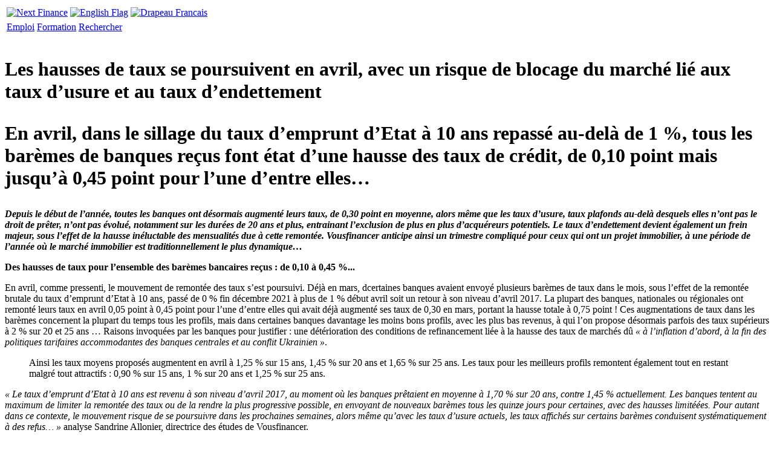

--- FILE ---
content_type: text/html; charset=utf-8
request_url: https://iphone.next-finance.net/Les-hausses-de-taux-se-poursuivent
body_size: 9626
content:
	<!DOCTYPE HTML PUBLIC "-//W3C//DTD HTML 4.01 Strict//EN" "http://www.w3.org/TR/html4/strict.dtd">
	<html xmlns="http://www.w3.org/1999/xhtml" xml:lang="fr" lang="fr" dir="ltr">
		<head>
			<title>
				Immobilier - Les hausses de taux se poursuivent en avril, avec un risque de blocage du marché lié aux taux d’usure et au taux d’endettement
			</title>
			<meta name="description" content="[i] En avril, dans le sillage du taux d’emprunt d’Etat à 10 ans repassé au-delà de 1 %, tous les barèmes de banques reçus font état d’une hausse des taux de crédit, de 0,10 point mais jusqu’à 0,45 point pour l’une d’entre elles…" />
			<meta name="author" content="Next Finance" />
			<meta name="category" content="Immobilier" />
			<meta name="copyright" content="Next Finance" />
			<meta name="publisher" content="Next Finance" />
			<meta name="keywords" content="Immobilier, Patrimoine, Immobilier" />
			<meta name="robots" content="all" />
			<meta http-equiv="Content-Language" content="fr" />
			<meta name="viewport" content="width=device-width; initial-scale=1.0; maximum-scale=1.0; user-scalable=no;" />
			<meta http-equiv="Content-Type" content="text/html; charset=utf-8" />


<meta name="generator" content="Next Finance 3.0" />


<link rel="stylesheet" href="squelettes-iphone/style.css" type="text/css" media="all" />


<link rel="stylesheet" href="squelettes-iphone/formulaires.css" type="text/css" media="projection, screen, tv" />






<link rel="stylesheet" href="squelettes-iphone/habillage.css" type="text/css" media="projection, screen, tv" />


<link rel="stylesheet" href="squelettes/impression.css" type="text/css" media="print" />

	
<link rel="apple-touch-icon" href="squelettes-iphone/apple-touch-icon.png"/>



<script type="text/javascript">

  var _gaq = _gaq || [];
  _gaq.push(['_setAccount', 'UA-20622366-2']);
  _gaq.push(['_setDomainName', '.next-finance.net']);
  _gaq.push(['_trackPageview']);

  (function() {
    var ga = document.createElement('script'); ga.type = 'text/javascript'; ga.async = true;
    ga.src = ('https:' == document.location.protocol ? 'https://ssl' : 'http://www') + '.google-analytics.com/ga.js';
    var s = document.getElementsByTagName('script')[0]; s.parentNode.insertBefore(ga, s);
  })();

</script>

<script src="prive/javascript/jquery.js" type="text/javascript"></script>

<script src="prive/javascript/jquery.form.js" type="text/javascript"></script>

<script src="prive/javascript/ajaxCallback.js" type="text/javascript"></script>

<script src="prive/javascript/jquery.cookie.js" type="text/javascript"></script>
<!-- insert_head --><!--[if lt IE 7]>
	<script src='extensions/msie_compat/javascript/jquery.ifixpng.js'></script>
	<script type='text/javascript'>//<![CDATA[
		jQuery.ifixpng('rien.gif');		
		function fixie() {
			jQuery('img').ifixpng();
		}
		$(document).ready(function() { fixie(); });
		onAjaxLoad(fixie);	
	//]]></script>
<![endif]-->			<link rel="alternate" media="handheld" hreflang="fr" href="https://iphone.next-finance.net/Les-hausses-de-taux-se-poursuivent" />
			<link rel="canonical" hreflang="fr" href="https://www.next-finance.net/Les-hausses-de-taux-se-poursuivent" />
		</head>
	
		<body class="page_article">
	
			<div id="page">
	
				
				<table id="entete">
	<tr>
		<td>
			<a rel="start home" hreflang="fr" href="https://iphone.next-finance.net" title="Accueil du site" class="accueil">
				<img src="squelettes/images/logo_next_finance.gif" width="204" height="49" align="center" alt="Next Finance" />
			</a>
		</td>
		 
		
			
		    
		    	<td> <a href="https://iphone.next-finance.net?lang=en" hreflang="en" rel="start home"> <img src="squelettes-iphone/images/iphone_ico_uk.jpg" title="View the english version" alt="English Flag" align="center" width="48" height="32"/></a></td>
		  	
			
		
	
		 
		
			
		    
			    
			    	<td> <a href="Les-hausses-de-taux-se-poursuivent" hreflang="fr" rel="bookmark"> <img src="squelettes-iphone/images/iphone_ico_fr.jpg" title="Voir la version française" alt="Drapeau Francais" align="center" width="48" height="32"/> </a></td>
			    
			  
			
		
	</tr>
</table>

<table id="modules">
	<tr>
		<td class="bouton">
			<a rel="section" href="-Emploi-" hreflang="fr" title="Aller dans l' Espace Emploi">Emploi</a>
		</td>
		<td class="bouton">
			<a rel="section" href="-Seminaires-Formations-" hreflang="fr" title="Aller dans l' Espace Formation">Formation</a>
		</td>
		<td class="bouton">
			<a rel="nofollow" href="https://iphone.next-finance.net/spip.php?page=recherche&amp;lang=fr" hreflang="fr" title="Aller dans l' ">Rechercher</a>
		</td>
	</tr>
</table>	
				
				<div id="conteneur">
					<div id="contenu">
						
						
		        
			        
			        	<div class="cartouche marge-superieure">
			            <div class="cartouche">
									  <img class='spip_logos' alt="" src="local/cache-vignettes/L130xH100/arton23451-c56ca.jpg" width='130' height='100' style='height:100px;width:130px;' />          
										<div class="surlignable">
											<h1 class="entry-title titre">Les hausses de taux se poursuivent en avril, avec un risque de blocage du marché lié aux taux d’usure et au taux d’endettement</h1>
											<h1 class="chapo"><p>En avril, dans le sillage du taux d’emprunt d’Etat à 10 ans repassé au-delà de 1&nbsp;%, tous les barèmes de banques reçus font état d’une hausse des taux de crédit, de 0,10 point mais jusqu’à 0,45 point pour l’une d’entre elles…</p></h1>
											
											</div>       
									</div>
								</div>
			        
			      
			
						<div class="surlignable">
							<div class="texte entry-content"><p><i> <strong>Depuis le début de l’année, toutes les banques ont désormais augmenté leurs taux, de 0,30 point en moyenne, alors même que les taux d’usure, taux plafonds au-delà desquels elles n’ont pas le droit de prêter, n’ont pas évolué, notamment sur les durées de 20 ans et plus, entrainant l’exclusion de plus en plus d’acquéreurs potentiels. Le taux d’endettement devient également un frein majeur, sous l’effet de la hausse inéluctable des mensualités  due à cette remontée. Vousfinancer anticipe ainsi un trimestre compliqué pour ceux qui ont un projet immobilier, à une période de l’année où le marché immobilier est traditionnellement le plus dynamique…</strong> </i></p>

<p><strong>Des hausses de taux pour l’ensemble des barèmes bancaires reçus&nbsp;: de 0,10 à 0,45&nbsp;%...</strong></p>

<p>En avril, comme pressenti, le mouvement de remontée des taux s’est poursuivi. Déjà en mars, dcertaines banques avaient envoyé plusieurs barèmes de taux dans le mois, sous l’effet de la remontée brutale du taux d’emprunt d’Etat à 10 ans, passé de 0&nbsp;% fin décembre 2021 à plus de 1&nbsp;% début avril soit un retour à son niveau d’avril 2017. La plupart des banques, nationales ou régionales ont remonté leurs taux en avril 0,05 point à 0,45 point pour l’une d’entre elles qui avait déjà augmenté ses taux de 0,30 en mars, portant la hausse totale à 0,75 point&nbsp;! Ces augmentations de taux dans les barèmes concernent la plupart du temps tous les profils, mais dans certaines banques davantage les moins bons profils, avec les plus bas revenus, à qui l’on propose désormais parfois des taux supérieurs à 2&nbsp;% sur 20 et 25 ans … Raisons invoquées par les banques pour justifier&nbsp;: une détérioration des conditions de refinancement liée à la hausse des taux de marchés dû <i>&#171;&nbsp;à l’inflation d’abord, à la fin des politiques tarifaires accommodantes des banques centrales et au conflit Ukrainien&nbsp;&#187;</i>.</p>

<blockquote class="spip">
<p>Ainsi les taux moyens proposés augmentent en avril à 1,25&nbsp;% sur 15 ans, 1,45&nbsp;% sur 20 ans et 1,65&nbsp;% sur 25 ans. Les taux pour les meilleurs profils remontent également tout en restant malgré tout attractifs&nbsp;: 0,90&nbsp;% sur 15 ans, 1&nbsp;% sur 20 ans et 1,25&nbsp;% sur 25 ans.</p>
</blockquote>
<p><i>&#171;&nbsp;Le taux d’emprunt d’Etat à 10 ans est revenu à son niveau d’avril 2017, au moment où les banques prêtaient en moyenne à 1,70&nbsp;% sur 20 ans, contre 1,45&nbsp;% actuellement. Les banques tentent au maximum de limiter la remontée des taux ou de la rendre la plus progressive possible, en envoyant de nouveaux barèmes tous les quinze jours pour certaines, avec des hausses limitéées. Pour autant dans ce contexte, le mouvement risque de se poursuivre dans les prochaines semaines, alors même qu’avec les taux d’usure actuels, les taux affichés sur certains barèmes conduisent systématiquement à des refus…&nbsp;&#187;</i> analyse Sandrine Allonier, directrice des études de Vousfinancer.</p>

<p>L’impact sur le taux d’endettement commence également à se faire sentir. Compte tenu de l&#8217;augmentatio, des mensualités engendrée par la hausse des taux, pour emprunter par exemple 300 000 € sur 20 ans, il faut gagner 200 € nets de plus par mois dans certaines banques pour compenser une hausse des taux de 0,50 point et respecter le seuil de 35&nbsp;% d’endettement.</p>

<p><span class='spip_document_7701 spip_documents spip_documents_center'>
<a href="https://www.next-finance.net/IMG/jpg/-1920.jpg" class="spip_out"><img src='local/cache-vignettes/L320xH175/-1920-fdd38.jpg' width='320' height='175' alt="" style='height:175px;width:320px;' /></a></span></p>

<p><strong>Des taux d’usure de plus en plus bloquants</strong></p>

<p>Une banque nationale affiche désormais pour un couple avec 42 000 € de revenus annuels, soit 3 500 € par mois à deux, et 10&nbsp;% d’apport pour financer les frais, un taux à 2,40&nbsp;% sur 25 ans, hors assurance et hors frais. Soit un taux équivalent au taux d’usure, alors même que les frais annexes n’ont pas encore été intégrés (TAEG&nbsp;: 3,10&nbsp;% avec une assurance à 0,30&nbsp;% et une garantie Crédit Logement)&nbsp;! Ce taux ne sera donc jamais effectivement pratiqué, et ne rentrera donc pas dans le calcul du taux d’usure du trimestre prochain, qui du coup risque de relativement peu remonter.</p>

<p><i>&#171;&nbsp;75&nbsp;% de nos agences se sont heurtés à des refus de crédits liés aux taux d’usure ou au taux d’endettement ces dernières semaines. Les taux d’usure ne correspondent plus du tout à la réalité du marché, en raison de leur mode de calcul qui génère un décalage et une inertie&nbsp;: pour preuve, sur 20 ans et plus, les durées de crédit les plus répandues, le taux d’usure a baissé de 20 points en un an, passant de 2,60&nbsp;% à 2,40&nbsp;%, alors même que les taux de crédit ont augmenté de 20 points. En avril 2021, on empruntait en moyenne à 1,25&nbsp;% contre 1,45&nbsp;% actuellement, avec un taux d’usure historiquement bas&nbsp;&#187;</i> analyse Julie Bachet, directrice générale de Vousfinancer.</p>

<p><span class='spip_document_7702 spip_documents spip_documents_center'>
<a href="https://www.next-finance.net/IMG/jpg/-1921.jpg" class="spip_out"><img src='local/cache-vignettes/L320xH200/-1921-a16c9.jpg' width='320' height='200' alt="" style='height:200px;width:320px;' /></a></span></p>

<p><strong>Mais des solutions existent pour emprunter malgré tout…</strong></p>

<p>Alors quelles solutions pour permettre aux futurs acquéreurs d’emprunter malgré tout&nbsp;? Il y a quelques leviers pour faire baisser le Taux Annuel Effectif Global (TAEG) qui ne doit pas dépasser le taux de l&#8217;usure, sous peine que le crédit soit refusé. Pour rappel le TAEG comprend le taux d’intérêt, les frais de dossier, frais de garantie, frais d’assurance et frais de courtage. <strong>Seuls les éléments obligatoires sont pris en compte dans le calcul.</strong></p>

<p>Voici quelques pistes permettant de faire baisser le TAEG d’un crédit, mais également la mensualité, assurance incluse, et ne pas dépasser ainsi les 35&nbsp;% d’endettement.</p>

<ul class="spip"><li> <strong>Mettre en concurrence les banques ou négocier le taux du crédit&nbsp;:</strong> actuellement toutes les banques n’ont encore pas remonté leur taux de crédit dans les mêmes proportions. Ainsi sur 20 ans, pour 200 000 € empruntés par un couple avec 42 000 € de revenus, les taux proposés vont de 1,3 à 2,15&nbsp;% selon les banques, avec un fort impact sur le TAEG qui passe alors de 2,06 à 2,90&nbsp;%, avec une assurance à 0,30&nbsp;% et autres frais inclus. Par ailleurs, il est possible de négocier une décote de taux de 0,10&nbsp;% en augmentant légèrement son apport, ou en rapatriant de l’épargne, si possible.</li></ul>
<ul class="spip"><li> <strong>Négocier les frais de dossier&nbsp;:</strong> lorsque cela est possible négocier les frais de dossier bancaires peut faire gagner des précieux points de TAEG. Ainsi, passer de 1000 € à 0 € dans le même exemple, contribue à faire passer le TAEG de 2,20 à 2,15&nbsp;%</li></ul>
<ul class="spip"><li> <strong>Prendre une délégation d’assurance&nbsp;:</strong> comme le cout de l’assurance pèse fortement sur le TAEG via le TAEA (Taux Annuel Effectif d&#8217;Assurance), prendre une délégation d’assurance peut permettre de le faire significativement baisser. Ainsi pour un crédit de 200 000 € à 1,45&nbsp;% sur 20 ans, le TAEG avec une assurance groupe, sur capital initial, de 0,30&nbsp;% est de 2,20&nbsp;% contre 1,81&nbsp;% avec une assurance déléguée, sur capital restant dû à 0,15&nbsp;%.</li></ul>
<ul class="spip"><li> <strong>Réduire la quotité d’assurance&nbsp;:</strong> si certains emprunteurs veulent une assurance très couvrante à 100&nbsp;% sur chaque tête, soit à 200&nbsp;%, les banques exigent une couverture à 100&nbsp;% &#171;&nbsp;uniquement&nbsp;&#187;. Ainsi avec une assurance groupe à 0,30&nbsp;% à 100&nbsp;% sur chaque tête, pour le même crédit de 200 000 € sur 20 ans à 1,40&nbsp;%, le TAEG ressort à 2,74&nbsp;%, soit supérieur au taux d’usure, contre 2,20&nbsp;% pour la même assurance à 50&nbsp;% sur chaque tête. En cas d&#8217;écart de revenus importants entre les 2 emprunteurs, il est également possible d&#8217;assurer à 100&nbsp;% l&#8217;emprunteur ayant les plus hauts revenus, et dans une moindre quotité l’autre emprunteur.</li></ul>
<ul class="spip"><li> <strong>Ou prendre un complément de quotité&nbsp;:</strong> si toutefois les emprunteurs veulent la meilleure couverture, il est possible d&#8217;assurer chacun des emprunteurs à 50&nbsp;% dans la banque, qui est le minimum exigé, pour ne pas dépasser le taux d&#8217;usure, et de mettre en place un complément de quotité d’assurance dans un second contrat facultatif à 50&nbsp;% sur chaque tête avec le conjoint survivant en bénéficiaire, dont le coût, souvent moindre en outre, n’est par conséquent pas intégré au calcul du TAEG, ni à celui du taux d’endettement.</li></ul>
<ul class="spip"><li> <strong>Jouer sur les garanties&nbsp;:</strong> si le TAEG est trop élevé en raison d’une majoration tarifaire de l&#8217;un des 2 emprunteurs pour raison de santé, il est possible de ne le couvrir qu’en DC / PTIA seulement, ce qui fait baisser le taux de l’assurance.</li></ul>
<p><i>&#171;&nbsp;Le complément de quotité est actuellement la solution à privilégier, car elle permet au conjoint survivant de recevoir, sans fiscalité, l&#8217;équivalent du capital restant dû à hauteur de la couverture. Il peut ainsi solder le prêt ou continuer à payer la moitié des mensualités. Ce type contrat peut en outre optimiser la couverture à un coût inférieur. Et comme l’adhésion est facultative, elle est résiliable annuellement, mais surtout non incluse dans le TAEG, donc elle n’entre pas dans le calcul du taux d’endettement et n’est pas pénalisante concernant le taux d’usure&nbsp;&#187;</i> conclut Julie Bachet.</p></div>
						</div>
						
						
						
							
							<p class="date"><span class="auteur"> <span class="auteur">
	
		<a class="url fn spip_in" href="_Next-Finance_">Next Finance</a>
	
	</span> </span> 
								
									<abbr class="published" title="2022-04-04T22:05:00Z">Avril 2022</abbr>
								
							</p>
						
						
						
						
						
				
						
						
	
						
						
						
						
						
						
						
						
							<div class="grouplist">Tags</div>
							<br/>
							<div class="centre-horizontalement">
								
									
									  <a href="+-Immobilier-+" hreflang="fr" rel="tag">Immobilier</a>
								 | 
									
									  <a href="+-Patrimoine-+" hreflang="fr" rel="tag">Patrimoine</a>
								 | 
									
									  <a href="+-Immobilier,586-+" hreflang="fr" rel="tag">Immobilier</a>
								
							</div>
							<br/>	
						
						
						
						        		
						
	        		<div class="grouplist">Partager</div>
	        		<br/>
							<table class="centre-horizontalement"><tr>
								<td><img src="squelettes/images/ico_facebook.gif" width="19" height="18" alt="Facebook" class="valign"></td>
								<td valign="center"><a href="http://www.facebook.com/sharer.php?u=https://iphone.next-finance.net/Les-hausses-de-taux-se-poursuivent&t=Les hausses de taux se poursuivent en avril, avec un risque de blocage du marché lié aux taux d’usure et au taux d’endettement" target="_blank">Facebook</a></td>
								<td><img src="squelettes/images/ico_twitter.png" width="16" height="16" alt="Twitter" class="valign"></td>
								<td valign="center"><a href="http://twitter.com/home?status=Les hausses de taux se poursuivent en avril, avec un risque de blocage du marché lié aux taux d’usure et au taux&nbsp;(...) https://iphone.next-finance.net/Les-hausses-de-taux-se-poursuivent" target="_blank">Twitter</a></td>
								<td><img src="squelettes/images/ico_viadeo.png" width="16" height="16" alt="Viadeo" class="valign"></td>
								<td valign="center"><a href="http://www.viadeo.com/shareit/share/?url=https://iphone.next-finance.net/Les-hausses-de-taux-se-poursuivent&title=Les hausses de taux se poursuivent en avril, avec un risque de blocage du marché lié aux taux d’usure et au taux d’endettement&urllanguage=fr&urlaffiliate=31151&encoding=UTF-8&urlpicture=https://iphone.next-finance.net/squelettes/images/logo_nf.gif&overview=En avril, dans le sillage du taux d’emprunt d’Etat à 10 ans repassé au-delà de 1 %, tous les barèmes de banques reçus font état d’une hausse des taux de crédit, de 0,10 point mais jusqu’à 0,45 point pour l’une d’entre&nbsp;(...)" target="_blank">Viadeo</a></td>
								<td><img src="squelettes/images/ico_linkedin.png" width="16" height="16" alt="LinkedIn" class="valign"></td>
								<td valign="center"><a href="http://www.linkedin.com/shareArticle?mini=true&url=https://iphone.next-finance.net/Les-hausses-de-taux-se-poursuivent&title=Les hausses de taux se poursuivent en avril, avec un risque de blocage du marché lié aux taux d’usure et au taux d’endettement" target="_blank">LinkedIn</a></td>
							</tr></table>
						
				
						<br/>	
						
						<div class="grouplist">Commentaire</div> 
						<div id="ticket">
							<div class="menu articles">
								<ul><a href="https://iphone.next-finance.net/spip.php?page=forum&amp;id_article=23451" rel="noindex nofollow"><h4><b>R&#233;diger un nouveau commentaire</b></h4></a></ul>
							</div> 
						</div>
						<a href="#forum" name="forum" id="forum"> </a>
						<div class='ajaxbloc env-Ioxi8cXqNVX6GFdX5Zs8Cf/2gOMhxsUdiQPRDC5VF9CCAtUGcEliak7Ka1JlieKbZTRT6ZzQ13Lb49wrtkGO6tqQN9rLFq6D5YyqvER8OmWlK+Ktktl7Z5t5Us9W1sqiG1E6kIIEmANN+/o3ehVkCd7fP3csHyL5Oe4VWqOsTE9nlP12uTM6fAiE45Q6aSfTPcpkUS9tv1FaYUKUXsKxJEci9FLzXjfoSuHPwyc='>






		



	<h7> 
		
	</h7>	
</div><!-- ajaxbloc -->						
						<div class="group">Publicit&#233;</div>    
						<div class="centre-horizontalement">
	 
		<a href="https://iphone.next-finance.net/spip.php?page=connexion&amp;lang=fr&amp;url=Zone-euro-une-inflation-toujours" rel="nofollow">
			<img src="squelettes/images/logo_next_finance.gif" width="204" height="49" align="center" alt="S'inscrire" />
		</a>
	
	
</div>      
					</div><!--#contenu-->
		
	
					
					
					
					
					
					  
					  
					  
					  
					  
					  
					  
					  
					  
					  
					  
					  
					  
					  
					  
					  
					  
					  
					  
					  
					  
					  
					  
					  
					  
					  
					  
					  
					  
					  
					  
					  
					  
					  
					  
					  
					  
					  
					  
					  
					  
					  
					  
					  
					  
					  
					  
					  
					  
					  
					  
					  
					  
					  
					  
					  
					  
					  
					  
					  
					  
					  
					  
					  
					  
					  
					  
					  
					  
					  
					  
					  
					  
					  
					  
					  
					  
					  
					  
					  
					  
					  
					  
					  
					  
					  
					  
					  
					  
					  
					  
					  
					  
					  
					  
					  
					  
					  
					  
					  
					  
					  
					  
					  
					  
					  
					  
					  
					  
					  
					  
					  
					  
					  
					  
					  
					  
					  
					  
					  
					  
					  
					  
					  
					  
					  
					  
					  
					  
					  
					  
					  
					  
					  
					  
					  
					  
					  
					  
					  
					  
					  
					  
					  
					  
					  
					  
					  
					  
					  
					  
					  
					  
					  
					  
					  
					  
					  
					  
					  
					  
					  
					  
					  
					  
					  
					  
					  
					  
					  
					  
					  
					  
					  
					  
					  
					  
					  
					  
					  
					  
					  
					  
					  
					  
					  
					  
					  
					  
					  
					  
					  
					  
					  
					  
					  
					  
					  
					  
					  
					  
					  
					  
					  
					  
					  
					  
					  
					  
					  
					  
					  
					  
					  
					  
					  
					  
					  
					  
					  
					  
					  
					  
					  
					  
					  
					  
					  
					  
					  
					  
					  
					  
					  
					  
					  
					  
					  
					  
					  
					  
					  
					  
					  
					  
					  
					  
					  
					  
					  
					  
					  
					  
					  
					  
					  
					  
					  
					  
					  
					  
					  
					  
					  
					  
					  
					  
					  
					  
					  
					  
					  
					  
					  
					  
					  
					  
					  
					  
					  
					  
					  
					  
					  
					  
					  
					  
					  
					  
					  
					  
					  
					  
					  
					  
					  
					  
					  
					  
					  
					  
					  
					  
					  
					  
					  
					  
					  
					  
					  
					  
					  
					  
					  
					  
					  
					  
					  
					  
					  
					  
					  
					  
					  
					  
					  
					  
					  
					  
					  
					  
					  
					  
					  
					  
					  
					  
					  
					  
					  
					  
					  
					  
					  
					  
					  
					  
					  
					  
					  
					  
					  
					  
					  
					  
					  
					  
					  
					  
					  
					  
					  
					  
					  
					  
					  
					  
					  
					  
					  
					  
					  
					  
					  
					  
					  
					  
					  
					  
					  
					  
					  
					  
					  
					  
					  
					  
					  
					  
					  
					  
					  
					  
					  
					  
					  
					  
					  
					  
					  
					  
					  
					  
					  
					  
					  
					  
					  
					  
					  
					  
					  
					  
					  
					  
					  
					  
					  
					  
					  
					  
					  
					  
					  
					  
					  
					  
					  
					  
					  
					  
					  
					  
					  
					  
					  
					  
					  
					  
					  
					  
					  
					  
					  
					  
					  
					  
					  
					  
					  
					  
					  
					  
					  
					  
					  
					  
					  
					  
					  
					  
					  
					  
					  
					  
					  
					  
					  
					  
					  
					  
					  
					  
					  
					  
					  
					  
					  
					  
					  
					  
					  
					  
					  
					  
					  
					  
					  
					  
					  
					  
					  
					  
					  
					  
					  
					  
					  
					  
					  
					  
					  
					  
					  
					  
					  
					  
					  
					  
					  
					  
					  
					  
					  
					  
					  
					  
					  
					  
					  
					  
					  
					  
					  
					  
					  
					  
					  
					  
					  
					  
					  
					  
					  
					  
					  
					  
					  
					  
					  
					  
					  
					  
					  
					  
					  
					  
					  
					  
					  
					  
					  
					  
					  
					  
					  
					  
					  
					  
					  
					  
					  
					  
					  
					  
					  
					  
					  
					  
					  
					  
					  
					  
					  
					  
					  
					  
					  
					  
					  
					  
					  
					  
					  
					  
					  
					  
					  
					  
					  
					  
					  
					  
					  
					  
					  
					  
					  
					  
					  
					  
					  
					  
					  
					  
					  
					  
					  
					  
					  
					  
					  
					  
					  
					  
					  
					  
					  
					  
					  
					  
					  
					  
					  
					  
					  
					  
					  
					  
					  
					  
					  
					  
					  
					  
					  
					  
					  
					  
					  
					  
					  
					  
					  
					  
					  
					  
					  
					  
					  
					  
					  
					  
					  
					  
					  
					  
					  
					  
					  
					  
					  
					  
					  
					  
					  
					  
					  
					  
					  
					  
					  
					  
					  
					  
					  
					  
					  
					  
					  
					  
					  
					  
					  
					  
					  
					  
					  
					  
					  
					  
					  
					  
					  
					  
					  
					  
					  
					  
					  
					  
					  
					  
					  
					  
					  
					  
					  
					  
					  
					  
					  
					  
					  
					  
					  
					  
					  
					  
					  
					  
					  
					  
					  
					  
					  
					  
					  
					  
					  
					  
					  
					  
					  
					  
					  
					  
					  
					  
					  
					  
					  
					  
					  
					  
					  
					  
					  
					  
					  
					  
					  
					  
					  
					  
					  
					  
					  
					  
					  
					  
					  
					  
					  
					  
					  
					  
					  
					  
					  
					  
					  
					  
					  
					  
					  
					  
					  
					  
					  
					  
					  
					  
					  
					  
					  
					  
					  
					  
					  
					  
					  
					  
					  
					  
					  
					  
					  
					  
					  
					  
					  
					  
					  
					  
					  
					  
					  
					  
					  
					  
					  
					  
					  
					  
					  
					  
					  
					  
					  
					  
					  
					  
					  
					  
					  
					  
					  
					  
					  
					  
					  
					  
					  
					  
					  
					  
					  
					  
					  
					  
					  
					  
					  
					  
					  
					  
					  
					  
					  
					  
					  
					  
					  
					  
					  
					  
					  
					  
					  
					  
					  
					  
					  
					  
					  
					  
					  
					  
					  
					  
					  
					  
					  
					  
					  
					  
					  
					  
					  
					  
					  
					  
					  
					  
					  
					  
					  
					  
					  
					  
					  
					  
					  
					  
					  
					  
					  
					  
					  
					  
					  
					  
					  
					  
					  
					  
					  
					  
					  
					  
					  
					  
					  
					  
					  
					  
					  
					  
					  
					  
					  
					  
					  
					  
					  
					  
					  
					  
					  
					  
					  
					  
					  
					  
					  
					  
					  
					  
					  
					  
					  
					  
					  
					  
					  
					  
					  
					  
					  
					  
					  
					  
					  
					  
					  
					  
					  
					  
					  
					  
					  
					  
					  
					  
					  
					  
					  
					  
					  
					  
					  
					  
					  
					  
					  
					  
					  
					  
					  
					  
					  
					  
					  
					  
					  
					  
					  
					  
					  
					  
					  
					  
					  
					  
					  
					  
					  
					  
					  
					  
					  
					  
					  
					  
					  
					  
					  
					  
					  
					  
					  
					  
					  
					  
					  
					  
					  
					  
					  
					  
					  
					  
					  
					  
					  
					  
					  
					  
					  
					  
					  
					  
					  
					  
					  
					  
					  
					  
					  
					  
					  
					  
					  
					  
					  
					  
					  
					  
					  
					  
					  
					  
					  
					  
					  
					  
					  
					  
					  
					  
					  
					  
					  
					  
					  
					  
					  
					  
					  
					  
					  
					  
					  
					  
					  
					  
					  
					  
					  
					  
					  
					  
					  
					  
					  
					  
					  
					  
					  
					  
					  
					  
					  
					  
					  
					  
					  
					  
					  
					  
					  
					  
					  
					  
					  
					  
					  
					  
					  
					  
					  
					  
					  
					  
					  
					  
					  
					  
					  
					  
					  
					  
					  
					  
					  
					  
					  
					  
					  
					  
					  
					  
					  
					  
					  
					  
					  
					  
					  
					  
					  
					  
					  
					  
					  
					  
					  
					  
					  
					  
					  
					  
					  
					  
					  
					  
					  
					  
					  
					  
					  
					  
					  
					  
					  
					  
					  
					  
					  
					  
					  
					  
					  
					  
					  
					  
					  
					  
					  
					  
					  
					  
					  
					  
					  
					  
					  
					  
					  
					  
					  
					  
					  
					  
					  
					  
					  
					  
					  
					  
					  
					  
					  
					  
					  
					  
					  
					  
					  
					  
					  
					  
					  
					  
					  
					  
					  
					  
					  
					  
					  
					  
					  
					  
					  
					  
					  
					  
					  
					  
					  
					  
					  
					  
					  
					  
					  
					  
					  
					  
					  
					  
					  
					  
					  
					  
					  
					  
					  
					  
					  
					  
					  
					  
					  
					  
					  
					  
					  
					  
					  
					  
					  
					  
					  
					  
					  
					  
					  
					  
					  
					  
					  
					  
					  
					  
					  
					  
					  
					  
					  
					  
					  
					  
					  
					  
					  
					  
					  
					  
					  
					  
					  
					  
					  
					  
					  
					  
					  
					  
					  
					  
					  
					  
					  
					  
					  
					  
					  
					  
					  
					  
					  
					  
					  
					  
					  
					  
					  
					  
					  
					  
					  
					  
					  
					  
					  
					  
					  
					  
					  
					  
					  
					  
					  
					  
					  
					  
					  
					  
					  
					  
					  
					  
					  
					  
					  
					  
					  
					  
					  
					  
					  
					  
					  
					  
					  
					  
					  
					  
					  
					  
					  
					  
					  
					  
					  
					  
					  
					  
					  
					  
					  
					  
					  
					  
					  
					  
					  
					  
					  
					  
					  
					  
					  
					  
					  
					  
					  
					  
					  
					  
					  
					  
					  
					  
					  
					  
					  
					  
					  
					  
					  
					  
					  
					  
					  
					  
					  
					  
					  
					  
					  
					  
					  
					  
					  
					  
					  
					  
					  
					  
					  
					  
					  
					  
					  
					  
					  
					  
					  
					  
					  
					  
					  
					  
					  
					  
					  
					  
					  
					  
					  
					  
					  
					  
					  
					  
					  
					  
					  
					  
					  
					  
					  
					  
					  
					  
					  
					  
					  
					  
					  
					  
					  
					  
					  
					  
					  
					  
					  
					  
					  
					  
					  
					  
					  
					  
					  
					  
					  
					  
					  
					  
					  
					  
					  
					  
					  
					  
					  
					  
					  
					  
					  
					  
					  
					  
					  
					  
					  
					  
					  
					  
					  
					  
					  
					  
					  
					  
					  
					  
					  
					  
					  
					  
					  
					  
					  
					  
					  
					  
					  
					  
					  
					  
					  
					  
					  
					  
					  
					  
					  
					  
					  
					  
					  
					  
					  
					  
					  
					  
					  
					  
					  
					  
					  
					  
					  
					  
					  
					  
					  
					  
					  
					  
					  
					  
					  
					  
					  
					  
					  
					  
					  
					  
					  
					  
					  
					  
					  
					  
					  
					  
					  
					  
					  
					  
					  
					  
					  
					  
					  
					  
					  
					  
					  
					  
					  
					  
					  
					  
					  
					  
					  
					  
					  
					  
					  
					  
					  
					  
					  
					  
					  
					  
					  
					  
					  
					  
					  
					  
					  
					  
					  
					  
					  
					  
					  
					  
					  
					  
					  
					  
					  
					  
					  
					  
					  
					  
					  
					  
					  
					  
					  
					  
					  
					  
					  
					  
					  
					  
					  
					  
					  
					  
					  
					  
					  
					  
					  
					  
					  
					  
					  
					  
					  
					  
					  
					  
					  
					  
					  
					  
					  
					  
					  
					  
					  
					  
					  
					  
					  
					  
					  
					  
					  
					  
					  
					  
					  
					  
					  
					  
					  
					  
					  
					  
					  
					  
					  
					  
					  
					  
					  
					  
					  
					  
					  
					  
					  
					  
					  
					  
					  
					  
					  
					  
					  
					  
					  
					  
					  
					  
					  
					  
					  
					  
					  
					  
					  
					  
					  
					  
					  
					  
					  
					  
					  
					  
					  
					  
					  
					  
					  
					  
					  
					  
					  
					  
					  
					  
					  
					  
					  
					  
					  
					  
					  
					  
					  
					  
					  
					  
					  
					  
					  
					  
					  
					  
					  
					  
					  
					  
					  
					  
					  
					  
					  
					  
					  
					  
					  
					  
					  
					  
					  
					  
					  
					  
					  
					  
					  
					  
					  
					  
					  
					  
					  
					  
					  
					  
					  
					  
					  
					  
					  
					  
					  
					  
					  
					  
					  
					  
					  
					  
					  
					  
					  
					  
					  
					  
					  
					  
					  
					  
					  
					  
					  
					  
					  
					  
					  
					  
					  
					  
					  
					  
					  
					  
					  
					  
					  
					  
					  
					  
					  
					  
					  
					  
					  
					  
					  
					  
					  
					  
					  
					  
					  
					  
					  
					  
					  
					  
					  
					  
					  
					  
					  
					  
					  
					  
					  
					  
					  
					  
					  
					  
					  
					  
					  
					  
					  
					  
					  
					  
					  
					  
					  
					  
					  
					  
					  
					  
					  
					  
					  
					  
					  
					  
					  
					  
					  
					  
					  
					  
					  
					  
					  
					  
					  
					  
					  
					  
					  
					  
					  
					  
					  
					  
					  
					  
					  
					  
					  
					  
					  
					  
					  
					  
					  
					  
					  
					  
					  
					  
					  
					  
					  
					  
					  
					  
					  
					  
					  
					  
					  
					  
					  
					  
					  
					  
					  
					  
					  
					  
					  
					  
					  
					  
					  
					  
					  
					  
					  
					  
					  
					  
					  
					  
					  
					  
					  
					  
					  
					  
					  
					  
					  
					  
					  
					  
					  
					  
					  
					  
					  
					  
					  
					  
					  
					  
					  
					  
					  
					  
					  
					  
					  
					  
					  
					  
					  
					  
					  
					  
					  
					  
					  
					  
					  
					  
					  
					  
					  
					  
					  
					  
					  
					  
					  
					  
					  
					  
					  
					  
					  
					  
					  
					  
					  
					  
					  
					  
					  
					  
					  
					  
					  
					  
					  
					  
					  
					  
					  
					  
					  
					  
					  
					  
					  
					  
					  
					  
					  
					  
					  
					  
					  
					  
					  
					  
					  
					  
					  
					  
					  
					  
					  
					  
					  
					  
					  
					  
					  
					  
					  
					  
					  
					  
					  
					  
					  
					  
					  
					  
					  
					  
					  
					  
					  
					  
					  
					  
					  
					  
					  
					  
					  
					  
					  
					  
					  
					  
					  
					  
					  
					  
					  
					  
					  
					  
					  
					  
					  
					  
					  
					  
					  
					  
					  
					  
					  
					  
					  
					  
					  
					  
					  
					  
					  
					  
					  
					  
					  
					  
					  
					  
					  
					  
					  
					  
					  
					  
					  
					  
					  
					  
					  
					  
					  
					  
					  
					  
					  
					  
					  
					  
					  
					  
					  
					  
					  
					  
					  
					  
					  
					  
					  
					  
					  
					  
					  
					  
					  
					  
					  
					  
					  
					  
					  
					  
					  
					  
					  
					  
					  
					  
					  
					  
					  
					  
					  
					  
					  
					  
					  
					  
					  
					  
					  
					  
					  
					  
					  
					  
					  
					  
					  
					  
					  
					  
					  
					  
					  
					  
					  
					  
					  
					  
					  
					  
					  
					  
					  
					  
					  
					  
					  
					  
					  
					  
					  
					  
					  
					  
					  
					  
					  
					  
					  
					  
					  
					  
					  
					  
					  
					  
					  
					  
					  
					  
					  
					  
					  
					  
					  
					  
					  
					  
					  
					  
					  
					  
					  
					  
					  
					  
					  
					  
					  
					  
					  
					  
					  
					  
					  
					  
					  
					  
					  
					  
					  
					  
					  
					  
					  
					  
					  
					  
					  
					  
					  
					  
					  
					  
					  
					  
					  
					  
					  
					  
					  
					  
					  
					  
					  
					  
					  
					  
					  
					  
					  
					  
					  
					  
					  
					  
					  
					  
					  
					  
					  
					  
					  
					  
					  
					  
					  
					  
					  
					  
					  
					  
					  
					  
					  
					  
					  
					  
					  
					  
					  
					  
					  
					  
					  
					  
					  
					  
					  
					  
					  
					  
					  
					  
					  
					  
					  
					  
					  
					  
					  
					  
					  
					  
					  
					  
					  
					  
					  
					  
					  
					  
					  
					  
					  
					  
					  
					  
					  
					  
					  
					  
					  
					  
					  
					  
					  
					  
					  
					  
					  
					  
					  
					  
					  
					  
					  
					  
					  
					  
					  
					  
					  
					  
					  
					  
					  
					  
					  
					  
					  
					  
					  
					  
					  
					  
					  
					  
					  
					  
					  
					  
					  
					  
					  
					  
					  
					  
					  
					  
					  
					  
					  
					  
					  
					  
					  
					  
					  
					  
					  
					  
					  
					  
					  
					  
					  
					  
					  
					  
					  
					  
					  
					  
					  
					  
					  
					  
					  
					  
					  
					  
					  
					  
					  
					  
					  
					  
					  
					  
					  
					  
					  
					  
					  
					  
					  
					  
					  
					  
					  
					  
					  
					  
					  
					  
					  
					  
					  
					  
					  
					  
					  
					  
					  
					  
					  
					  
					  
					  
					  
					  
					  
					  
					  
					  
					  
					  
					  
					  
					  
					  
					  
					  
					  
					  
					  
					  
					  
					  
					  
					  
					  
					  
					  
					  
					  
					  
					  
					  
					  
					  
					  
					  
					  
					  
					  
					  
					  
					  
					  
					  
					  
					  
					  
					  
					  
					  
					  
					  
					  
					  
					  
					  
					  
					  
					  
					  
					  
					  
					  
					  
					  
					  
					  
					  
					  
					  
					  
					  
					  
					  
					  
					  
					  
					  
					  
					  
					  
					  
					  
					  
					  
					  
					  
					  
					  
					  
					  
					  
					  
					  
					  
					  
					  
					  
					  
					  
					  
					  
					  
					  
					  
					  
					  
					  
					  
					  
					  
					  
					  
					  
					  
					  
					  
					  
					  
					  
					  
					  
					  
					  
					  
					  
					  
					  
					  
					  
					  
					  
					  
					  
					  
					  
					  
					  
					  
					  
					  
					  
					  
					  
					  
					  
					  
					  
					  
					  
					  
					  
					  
					  
					  
					  
					  
					  
					  
					  
					  
					  
					  
					  
					  
					  
					  
					  
					  
					  
					  
					  
					  
					  
					  
					  
					  
					  
					  
					  
					  
					  
					  
					  
					  
					  
					  
					  
					  
					  
					  
					  
					  
					  
					  
					  
					  
					  
					  
					  
					  
					  
					  
					  
					  
					  
					  
					  
					  
					  
					  
					  
					  
					  
					  
					  
					  
					  
					  
					  
					  
					  
					  
					  
					  
					  
					  
					  
					  
					  
					  
					  
					  
					  
					  
					  
					  
					  
					  
					  
					  
					  
					  
					  
					  
					  
					  
					  
					  
					  
					  
					  
					  
					  
					  
					  
					  
					  
					  
					  
					  
					  
					  
					  
					  
					  
					  
					  
					  
					  
					  
					  
					  
					  
					  
					  
					  
					  
					  
					  
					  
					  
					  
					  
					  
					  
					  
					  
					  
					  
					  
					  
					  
					  
					  
					  
					  
					  
					  
					  
					  
					  
					  
					  
					  
					  
					  
					  
					  
					  
					  
					  
					  
					  
					  
					  
					  
					  
					  
					  
					  
					  
					  
					  
					  
					  
					  
					  
					  
					  
					  
					  
					  
					  
					  
					  
					  
					  
					  
					  
					  
					  
					  
					  
					  
					  
					  
					  
					  
					  
					  
					  
					  
					  
					  
					  
					  
					  
					  
					  
					  
					  
					  
					  
					  
					  
					  
					  
					  
					  
					  
					  
					  
					  
					  
					  
					  
					  
					  
					  
					  
					  
					  
					  
					  
					  
					  
					  
					  
					  
					  
					  
					  
					  
					  
					  
					  
					  
					  
					  
					  
					  
					  
					  
					  
					  
					  
					  
					  
					  
					  
					  
					  
					  
					  
					  
					  
					  
					  
					  
					  
					  
					  
					  
					  
					  
					  
					  
					  
					  
					  
					  
					  
					  
					  
					  
					  
					  
					  
					  
					  
					  
					  
					  
					  
					  
					  
					  
					  
					  
					  
					  
					  
					  
					  
					  
					  
					  
					  
					  
					  
					  
					  
					  
					  
					  
					  
					  
					  
					  
					  
					  
					  
					  
					  
					  
					  
					  
					  
					  
					  
					  
					  
					  
					  
					  
					  
					  
					  
					  
					  
					  
					  
					  
					  
					  
					  
					  
					  
					  
					  
					  
					  
					  
					  
					  
					  
					  
					  
					  
					  
					  
					  
					  
					  
					  
					  
					  
					  
					  
					  
					  
					  
					  
					  
					  
					  
					  
					  
					  
					  
					  
					  
					  
					  
					  
					  
					  
					  
					  
					  
					  
					  
					  
					  
					  
					  
					  
					  
					  
					  
					  
					  
					  
					  
					  
					  
					  
					  
					  
					  
					  
					  
					  
					  
					  
					  
					  
					  
					  
					  
					  
					  
					  
					  
					  
					  
					  
					  
					  
					  
					  
					  
					  
					  
					  
					  
					  
					  
					  
					  
					  
					  
					  
					  
					  
					  
					  
					  
					  
					  
					  
					  
					  
					  
					  
					  
					  
					  
					  
					  
					  
					  
					  
					  
					  
					  
					  
					  
					  
					  
					  
					  
					  
					  
					  
					  
					  
					  
					  
					  
					  
					  
					  
					  
					  
					  
					  
					  
					  
					  
					  
					  
					  
					  
					  
					  
					  
					  
					  
					  
					  
					  
					  
					  
					  
					  
					  
					  
					  
					  
					  
					  
					  
					  
					  
					  
					  
					  
					  
					  
					  
					  
					  
					  
					  
					  
					  
					  
					  
					  
					  
					  
					  
					  
					  
					  
					  
					  
					  
					  
					  
					  
					  
					  
					  
					  
					  
					  
					  
					  
					  
					  
					
					
					
						<div class="group">Dans la m&#234;me rubrique</div>      
						<div class="menu articles">	            
							<ul>         
								           
									<li><a href="Swiss-Life-Asset-Managers-signe-l,25425"  rel="bookmark" hreflang="fr"><h3 style="font-size:15px;">Swiss Life Asset Managers signe l’acquisition d’un immeuble de logistique urbaine situé près de Lyon pour le compte de sa joint-venture avec Allianz Immovalor</h3></a></li>            
								           
									<li><a href="La-SCPI-Vitality-de-ClubFunding-AM"  rel="bookmark" hreflang="fr"><h3 style="font-size:15px;">La SCPI Vitality de ClubFunding AM réalise sa première acquisition en Espagne</h3></a></li>            
								           
									<li><a href="Nous-ne-voyons-aucun-signe-de"  rel="bookmark" hreflang="fr"><h3 style="font-size:15px;">Nous ne voyons aucun signe de reprise du marché immobilier dans l’immédiat</h3></a></li>            
								           
									<li><a href="Etudiants-quel-loyer-pour-un"  rel="bookmark" hreflang="fr"><h3 style="font-size:15px;">Etudiants&nbsp;: quel loyer pour un studio dans les 30 plus grandes villes de France&nbsp;?</h3></a></li>            
								           
									<li><a href="JO-Paris-2024-quel-heritage-pour"  rel="bookmark" hreflang="fr"><h3 style="font-size:15px;">JO Paris 2024&nbsp;: quel héritage pour les Jeux&nbsp;?</h3></a></li>            
								           
							</ul>
						</div>     
					
					
					
					
					<div id="lign-som">
						<div id="lign-droite">
							<div id="centre">Rubriques</div>
						</div>
					</div>
					<div class='ajaxbloc [base64]/LgDOgT7C2t1sZvZY='>
<table id="group-rubriques"><tr>
	
			<td class="bouton"><a class="ajax" href="Les-hausses-de-taux-se-poursuivent?grp=9#bloc9" name="bloc9" rel="noindex nofollow" >Actualité</a></td>
	
			<td class="bouton"><a class="ajax" href="Les-hausses-de-taux-se-poursuivent?grp=1#bloc1" name="bloc1" rel="noindex nofollow" >Agora</a></td>
	
			<td class="bouton"><a class="ajax" href="Les-hausses-de-taux-se-poursuivent?grp=8#bloc8" name="bloc8" rel="noindex nofollow" >Analyse</a></td>
	
	<td class="bouton"><a class="ajax" href="Les-hausses-de-taux-se-poursuivent?grp=fldr#folder" name="folder" rel="noindex nofollow">Dossiers</a></td>
	<td class="bouton"><a class="ajax" href="Les-hausses-de-taux-se-poursuivent?grp=chrn#chronic" name="chronic" rel="noindex nofollow">Focus</a></td>
</tr></table>


	
		<div id="bloc9" style="display:none;">
			<div class="listblue boutonblue">
				<ul>
					
						<li>
							<a href="-News-" hreflang="fr" title="Tous les articles sur les informations et la communication de presse, avec des sources sûres"  rel="section">News	</a>	
							</B_articles>
							</B_test_expose_article>
						</li>
					
						<li>
							<a href="-Innovation-" hreflang="fr" title="Communication sur les nouveaux produits ou les nouvelles idées"  rel="section">Innovation	</a>	
							</B_articles>
							</B_test_expose_article>
						</li>
					
						<li>
							<a href="-Mobilite-" hreflang="fr" title="Toutes les informations sur les mouvements de personnel"  rel="section">Mobilité	</a>	
							</B_articles>
							</B_test_expose_article>
						</li>
					
						<li>
							<a href="-Stories-" hreflang="fr" title="Les articles sur les exemples de personnalités, des échecs et réussites célèbres qui ont marqué l'histoire de la finance"  rel="section">Stories	</a>	
							</B_articles>
							</B_test_expose_article>
						</li>
					
						<li>
							<a href="-Portrait-" hreflang="fr" title="Découverte d’un métier de la finance à l’aide du quotidien d’un employé"  rel="section">Portrait	</a>	
							</B_articles>
							</B_test_expose_article>
						</li>
					
				</ul>
			</div>
		</div>
	
		<div id="bloc1" style="display:none;">
			<div class="listblue boutonblue">
				<ul>
					
						<li>
							<a href="-Interview-" hreflang="fr" title="Toutes les interviews de personnalités et professionnels de la finance"  rel="section">Interview	</a>	
							</B_articles>
							</B_test_expose_article>
						</li>
					
						<li>
							<a href="-Opinion-" hreflang="fr" title="Avis et points de vue d’un spécialiste ou d’une institution sur des sujets liés à la finance"  rel="section">Opinion	</a>	
							</B_articles>
							</B_test_expose_article>
						</li>
					
						<li>
							<a href="-Who-s-who-" hreflang="fr" title="L'annuaire des personnalités du monde de la finance mentionnées dans nos actualités"  rel="section">Who’s who	</a>	
							</B_articles>
							</B_test_expose_article>
						</li>
					
						<li>
							<a href="-Acteurs-de-la-Place-" hreflang="fr" title="Les fiches descriptives des acteurs présents sur la place financière française"  rel="section">Acteurs de la Place	</a>	
							</B_articles>
							</B_test_expose_article>
						</li>
					
				</ul>
			</div>
		</div>
	
		<div id="bloc8" style="display:none;">
			<div class="listblue boutonblue">
				<ul>
					
						<li>
							<a href="-Strategie-" hreflang="fr" title="Tous les articles décrivant des thèmes d'investissement ou une stratégie financière spécifique et son utilisation"  rel="section">Stratégie	</a>	
							</B_articles>
							</B_test_expose_article>
						</li>
					
						<li>
							<a href="-Reglementation-" hreflang="fr" title="Tous les articles liés à l'évolution de la réglementation des activités sur les marchés financiers"  rel="section">Réglementation	</a>	
							</B_articles>
							</B_test_expose_article>
						</li>
					
						<li>
							<a href="-Produit-" hreflang="fr" title="Tous les articles sur les produits et concepts financiers : description, analyse et utilisation"  rel="section">Pédagogie	</a>	
							</B_articles>
							</B_test_expose_article>
						</li>
					
						<li>
							<a href="-Note-" hreflang="fr" title="Toutes les études, analyses et travaux sur un sujet économique ou financier"  rel="section">Note	</a>	
							</B_articles>
							</B_test_expose_article>
						</li>
					
						<li>
							<a href="-Lecture-" hreflang="fr" title="Suggestion de lectures et de revues développant des sujets liés à la finance"  rel="section">Lecture	</a>	
							</B_articles>
							</B_test_expose_article>
						</li>
					
				</ul>
			</div>
		</div>
	



	<div id="folder"  style="display:none;">	
		<div class="listblue boutonblue">
			<ul>
				
					<li>
						<a href="-Gestion-Quantitative-" hreflang="fr" title="Gestion Quantitative : Les stratégies Low Volatility | Parvest Equity World Low Volatility | Les CTAs commencent l’année 2016 sur les chapeaux de roues| Renforcer la transparence des fonds quants | L’engouement des investisseurs institutionnels est de retour pour les fonds quants..."  rel="section">Gestion Quantitative	</a>	
							</B_articles>
							</B_test_expose_article>
					</li>
				
					<li>
						<a href="-ISR-" hreflang="fr" title="Special Finance Responsable : Investir dans les entreprises européennes qui limitent leurs émissions de CO2 : zoom sur l’indice Low Carbon 100 Europe®. | Décarbonation de Portefeuille : De quoi parle-t-on ? | Réduction des émissions de CO2 : où en sont les sociétés cotées ?…"  rel="section">ISR	</a>	
							</B_articles>
							</B_test_expose_article>
					</li>
				
					<li>
						<a href="-Les-marches-emergents-" hreflang="fr" title="l'actualité et les stratégies sur les marchés émergents"  rel="section">Marchés émergents	</a>	
							</B_articles>
							</B_test_expose_article>
					</li>
				
					<li>
						<a href="-ETF-Gestion-Indicielle-" hreflang="fr" title="Une compilation d'articles sur les ETF et la gestion indicielle"  rel="section">ETF &amp; Gestion Indicielle	</a>	
							</B_articles>
							</B_test_expose_article>
					</li>
				
					<li>
						<a href="-Gestion-alternative-" hreflang="fr" title="Comprendre la gestion alternative et son évolution"  rel="section">Gestion alternative	</a>	
							</B_articles>
							</B_test_expose_article>
					</li>
				
					<li>
						<a href="-Matieres-Premieres-" hreflang="fr" title="l'actualité et les stratégies sur le marché des matières premières"  rel="section">Matières Premières	</a>	
							</B_articles>
							</B_test_expose_article>
					</li>
				
			</ul>
		</div>
	</div>


<div id="chronic"  style="display:none;">	
	<div class="listblue boutonblue">
		<ul>
			
				
	   			
	   		 
   		 
		</ul>
	</div>
</div>




</div><!-- ajaxbloc -->					
				</div><!--#conteneur-->
				
				
	
				
			<div class="group"></div>	
			<div class="hfeed" id="conteneur">	
				<div id="ticket">	
					
					
					
					 
						<div class="menu articles">
							<ul><a href="https://iphone.next-finance.net/spip.php?page=connexion&amp;url=Les-hausses-de-taux-se-poursuivent" rel="nofollow"><h4 class="couleur-foreground-bleu-fonce">Se connecter / S'enregistrer</h4></a></ul>
						</div>
					 
					
					<div class="menu articles"><ul><a hreflang="fr" rel="bookmark" href="https://iphone.next-finance.net/spip.php?page=contact"><h4 class="couleur-foreground-bleu-fonce">Contacts</h4></a></ul></div>
					
					<div class="menu articles"><ul><a hreflang="fr" rel="contents" href="https://iphone.next-finance.net/spip.php?page=plan"><h4 class="couleur-foreground-bleu-fonce">Plan du site</h4></a></ul></div>
					
					<div class="menu articles"><ul><a rel="copyright" href="Credits"><h4 class="couleur-foreground-bleu-fonce">Cr&#233;dits</h4></a></ul></div>
					
					<div class="menu articles"><ul><a rel="canonical" hreflang="fr" href="https://www.next-finance.net/Les-hausses-de-taux-se-poursuivent"><h4 class="couleur-foreground-bleu-fonce">Version Web</h4></a>	</ul>	</div>
				
				</div><!--#ticket-->
			</div><!--#conteneur-->
			
			
			</div><!--#page-->
		</body>
	</html>


